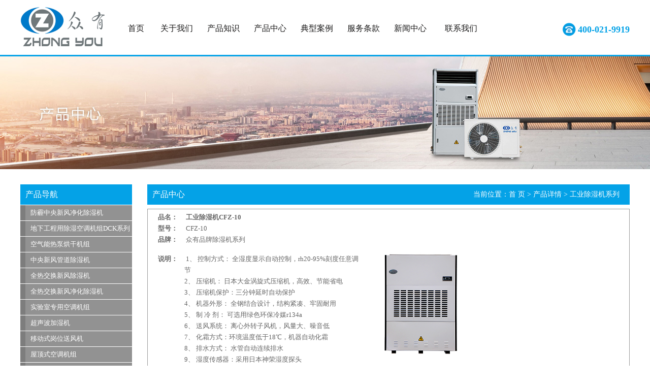

--- FILE ---
content_type: text/html; Charset=utf-8
request_url: http://chushiji2008.com/product_show.asp?id=47
body_size: 5832
content:
<!DOCTYPE html PUBLIC "-//W3C//DTD XHTML 1.0 Transitional//EN" "http://www.w3.org/tr/xhtml1/DTD/xhtml1-transitional.dtd">
<html xmlns="http://www.w3.org/1999/xhtml">
<head>
<meta http-equiv="X-UA-Compatible" content="IE=EmulateIE7" />
<meta http-equiv="Content-Type" content="text/html; charset=utf-8" />
<title>工业除湿机CFZ-10 - 上海众有实业有限公司除湿机销售中心</title>
<meta name="description" content="工业除湿机CFZ-10" />
<meta name="keywords" content="工业除湿机CFZ-10" />
<link href="/style/style.css" rel="stylesheet" type="text/css"/>
<script src="/style/js.js" type="text/javascript" language="javascript"></script>
<script src="/script/common.js" language="javascript"></script>
</head>
<body>
<div class="head-top">
<div class="head">
  
  <table  border="0" cellspacing="0" cellpadding="0" class="htable1">
    <tr>
      <td class="logo"><a href="/default.asp"></a></td>
      <td style="float:left;margin:0px;padding:0px;">
        <div class="menu">
          <ul>
            <li class="sy"><a href="/default.asp">首页</a></li>
            <li><a href="/profile.asp">关于我们</a></li>
            <li><a href="/tech.asp">产品知识</a></li>
            <li><a href="/products.asp">产品中心</a></li>
            <li><a href="/cases.asp">典型案例</a></li>
            <li><a href="/service.asp">服务条款</a></li>
            <li><a href="/news.asp">新闻中心</a></li>
            <li class="la"><a href="/contact.asp">联系我们</a></li>
          </ul>
        </div></td>
		<td class="tel">400-021-9919</td>
    </tr>
  </table>
<!--  <div class="search">
    <form id="productform" name="productform" method="post" action="/products.asp?action=search">
      <input type="text" tabindex="1" autocomplete="off" name="keyword" size="15" class="sinput" />
      <select name="classid" id="classid">
<option value="">--请选择分类--</option>
<option value="111">├家用/商用除湿机系列</option>
<option value="112">├工业除湿机系列</option>
<option value="112111">│&nbsp;│&nbsp;├高低温型除湿机系列</option>
<option value="114">├防爆空调系列</option>
<option value="116">├特种（非标）除湿机系列</option>
<option value="117">├转轮除湿机系列</option>
<option value="118">├恒温恒湿机系列</option>
<option value="121">├地下工程用除湿空调机组</option>
<option value="121111">│&nbsp;│&nbsp;├地下工程用除湿空调机组DCK系列</option>
<option value="122">├直膨式组合空气处理机组</option>
<option value="125">├工业冷（热）水机组系列</option>
<option value="127">├中央新风净化除湿系统</option>
<option value="127111">│&nbsp;│&nbsp;├中央吊顶式管道除湿机</option>
<option value="127112">│&nbsp;│&nbsp;├中央新风管道除湿机</option>
<option value="127113">│&nbsp;│&nbsp;├防霾中央新风净化除湿机</option>
<option value="127114">│&nbsp;│&nbsp;├全热交换新风除湿机</option>
<option value="127115">│&nbsp;│&nbsp;├全热交换新风净化除湿机</option>
<option value="128">├机房精密空调系列</option>
<option value="129">├酒窖恒温恒湿空调系列</option>
<option value="130">├单元式空调系列</option>
<option value="131">├恒湿机/除湿加湿一体机</option>
<option value="132">├空气能热泵烘干机组</option>
<option value="133">├实验室专用空调机组</option>
<option value="134">├超声波加湿机</option>
<option value="135">├移动式岗位送风机</option>
<option value="136">├屋顶式空调机组</option>
</select>
      <input type="submit"  tabindex="12" name="submit" id="submit" value="产品搜索" />
    </form>
  </div>-->
</div></div>
<div style="background:url(images/cp-banner.jpg) no-repeat center center; height:222px;"></div>
<div id="content_boxin">
  <div class="mainboxin">
    <div class="boxleft">
      <div class="tit">产品导航</div>
<ul class="pnav">
  
  <li><a href="/products.asp?ClassNo=127113">防霾中央新风净化除湿机</a></li>
  <li><a href="/products.asp?ClassNo=121111">地下工程用除湿空调机组DCK系列</a></li>
  <li><a href="/products.asp?ClassNo=132">空气能热泵烘干机组</a></li>
  <li><a href="/products.asp?ClassNo=127112">中央新风管道除湿机</a></li>
  <li><a href="/products.asp?ClassNo=127114">全热交换新风除湿机</a></li>
  <li><a href="/products.asp?ClassNo=127115">全热交换新风净化除湿机</a></li>
  <li><a href="/products.asp?ClassNo=133">实验室专用空调机组</a></li>
  <li><a href="/products.asp?ClassNo=134">超声波加湿机</a></li>
  <li><a href="/products.asp?ClassNo=135">移动式岗位送风机</a></li>
  <li><a href="/products.asp?ClassNo=136">屋顶式空调机组</a></li>
  <li><a href="/products.asp?ClassNo=112111">高低温型除湿机系列</a></li>
  <li><a href="/products.asp?ClassNo=127111">中央吊顶式管道除湿机</a></li>
  <li><a href="/products.asp?ClassNo=111">家用/商用除湿机系列</a></li>
  <li><a href="/products.asp?ClassNo=127">中央新风净化除湿系统</a></li>
  <li><a href="/products.asp?ClassNo=112">工业除湿机系列</a></li>
  <li><a href="/products.asp?ClassNo=118">恒温恒湿机系列</a></li>
  <li><a href="/products.asp?ClassNo=117">转轮除湿机系列</a></li>
  <li><a href="/products.asp?ClassNo=128">机房精密空调系列</a></li>
  <li><a href="/products.asp?ClassNo=129">酒窖恒温恒湿空调系列</a></li>
  <li><a href="/products.asp?ClassNo=130">单元式空调系列</a></li>
  <li><a href="/products.asp?ClassNo=125">工业冷（热）水机组系列</a></li>
  <li><a href="/products.asp?ClassNo=114">防爆空调系列</a></li>
  <li><a href="/products.asp?ClassNo=121">地下工程用除湿空调机组</a></li>
  <li><a href="/products.asp?ClassNo=122">直膨式组合空气处理机组</a></li>
  <li><a href="/products.asp?ClassNo=131">恒湿机/除湿加湿一体机</a></li>
  <li><a href="/products.asp?ClassNo=116">特种（非标）除湿机系列</a></li>
</ul>
<div class="tit">众有品牌系列</div>
<ul class="pnav">
  <li><a href="/productsp.asp?ppid=111111">众有品牌除湿机系列</a></li>
</ul>

      <div class="space"></div>
      <div class="inleftbox">
        <h2>产品知识</h2>
        <ul class="inleftul">
		
        <li>· <a href="/tech_show.asp?id=194" title="除湿机的基本原理及分类">除湿机的基本原理及分类...</a></li>
        <li>· <a href="/tech_show.asp?id=193" title="除湿机简单故障的判断与处理">除湿机简单故障的判断与处理...</a></li>
        <li>· <a href="/tech_show.asp?id=192" title="常见除湿机故障及解决办法">常见除湿机故障及解决办法...</a></li>
        <li>· <a href="/tech_show.asp?id=191" title="加湿器怎么使用更合理">加湿器怎么使用更合理...</a></li>
        <li>· <a href="/tech_show.asp?id=190" title="中央净水系统有哪些用途">中央净水系统有哪些用途...</a></li>
        <li>· <a href="/tech_show.asp?id=189" title="恒温恒湿机的内箱运用了哪些材质？">恒温恒湿机的内箱运用了哪些...</a></li>
        </ul>
      </div>
      <div class="space"></div>
      <div class="inleftbox">
        <h2>新闻中心</h2>
        <ul class="inleftul">
		
        <li>·<a href="/news_show.asp?id=975" title="工业冷水机如何选型？安全操作需要注意什么？">工业冷水机如何选型？安全操...</a></li>
        <li>·<a href="/news_show.asp?id=974" title="中国航天八〇一所元器件I类贮存项目通过验收 上海非众制冷设备有限公司交付高精度温湿度控制解决方案">中国航天八〇一所元器件I类...</a></li>
        <li>·<a href="/news_show.asp?id=973" title="2026 年元旦放假通知 ！">2026 年元旦放假通知 ...</a></li>
        <li>·<a href="/news_show.asp?id=972" title="医疗器械冷库建造温度及建造">医疗器械冷库建造温度及建造...</a></li>
        <li>·<a href="/news_show.asp?id=971" title="工业除湿机在工业生产中的重要作用">工业除湿机在工业生产中的重...</a></li>
        <li>·<a href="/news_show.asp?id=970" title="航天八〇一所高精度温湿度控制与监测系统项目顺利通过验收">航天八〇一所高精度温湿度控...</a></li>
        </ul>
      </div>
    </div>
    <div class="boxright">
      <div class="space"></div>
      <div class="tit2">产品中心<span style="font-size:14px; float:right; padding-right:20px;">当前位置：<a href="http://www.chushiji2008.com/">首 页</a> > <a href="/products.asp">产品详情</a><a href="/products.asp?ClassNo=112"> > 工业除湿机系列</a> </span></div>
	  
      <div class="procontent">
        <table width="645" border="0" cellspacing="0" cellpadding="0">
          <tr>
            <td width="419" valign="top" style="padding-left:10px; line-height:22px;"><table width="400" border="0" cellspacing="0" cellpadding="0">
                <tr>
                  <td width="13%" valign="top"><strong>品名：</strong>&nbsp;</td>
                  <td width="87%" valign="top">&nbsp;<strong>工业除湿机CFZ-10</strong></td>
                </tr>
                <tr>
                  <td valign="top"><strong>型号：</strong>&nbsp;</td>
                  <td valign="top">&nbsp;CFZ-10</td>
                </tr>
                <tr>
                  <td height="38" valign="top"><strong>品牌：</strong>&nbsp;</td>
                  <td valign="top">&nbsp;众有品牌除湿机系列</td>
                </tr>
                <tr>
                  <td valign="top"><strong>说明：</strong>&nbsp;</td>
                  <td valign="top">&nbsp;1、    控制方式：  全湿度显示自动控制，rh20-95%刻度任意调节  <BR>             2、    压缩机： 日本大金涡旋式压缩机，高效、节能省电  <BR>             3、    压缩机保护：三分钟延时自动保护  <BR>             4、    机器外形：  全钢结合设计，结构紧凑、牢固耐用  <BR>             5、    制 冷 剂：  可选用绿色环保冷媒r134a  <BR>             6、    送风系统：  离心外转子风机，风量大、噪音低  <BR>             7、    化霜方式：环境温度低于18℃，机器自动化霜  <BR>             8、    排水方式：  水管自动连续排水  <BR>             9、    湿度传感器：采用日本神荣湿度探头  <BR>             10、   移动方式：  底脚采用万向轮，移动方便  <BR>             11、   适用于工厂车间、配电室、地下室、游泳馆、储藏室及仓库等</td>
                </tr>
              </table></td>
            <td width="226">&nbsp;<img src="http://www.shzhongyou.com/bookpic/2016881020867984.jpg" alt="工业除湿机CFZ-10" onload="javascript:DrawImage(this,200,200)" /></a></td>
          </tr>
          <tr>
            <td colspan="2">&nbsp;技术说明：&nbsp; <br />
型&nbsp;&nbsp;&nbsp;&nbsp;号：&nbsp;&nbsp;&nbsp;&nbsp;&nbsp;&nbsp;&nbsp;&nbsp;&nbsp;&nbsp;&nbsp;CFZ-10&nbsp; <br />
除&nbsp;湿&nbsp;量：&nbsp;&nbsp;&nbsp;&nbsp;&nbsp;&nbsp;&nbsp;&nbsp;&nbsp;&nbsp;&nbsp;10&nbsp;kg/h&nbsp;(240升/天)&nbsp; <br />
标准工况：&nbsp;&nbsp;&nbsp;&nbsp;&nbsp;&nbsp;&nbsp;&nbsp;&nbsp;&nbsp;&nbsp;T=27℃&nbsp;RH=70%&nbsp; <br />
使用电源：&nbsp;&nbsp;&nbsp;&nbsp;&nbsp;&nbsp;&nbsp;&nbsp;&nbsp;&nbsp;&nbsp;380V~50Hz&nbsp; <br />
额定输入功率：&nbsp;&nbsp;&nbsp;&nbsp;&nbsp;&nbsp;&nbsp;4.90Kw&nbsp; <br />
额定输入电流：&nbsp;&nbsp;&nbsp;&nbsp;&nbsp;&nbsp;&nbsp;9.5A&nbsp; <br />
空气循环量：&nbsp;&nbsp;&nbsp;&nbsp;&nbsp;&nbsp;&nbsp;&nbsp;&nbsp;2800m3/h&nbsp; <br />
制冷剂(R22注入量)：&nbsp;&nbsp;2.35kg&nbsp; <br />
工作环境温度：&nbsp;&nbsp;&nbsp;&nbsp;&nbsp;&nbsp;&nbsp;5~38℃&nbsp; <br />
湿度控制范围：&nbsp;&nbsp;&nbsp;&nbsp;&nbsp;&nbsp;&nbsp;30%~95%，&plusmn;5%&nbsp; <br />
适用面积：&nbsp;&nbsp;&nbsp;&nbsp;&nbsp;&nbsp;&nbsp;&nbsp;&nbsp;&nbsp;&nbsp;150-350&nbsp;m2&nbsp;&nbsp; <br />
净&nbsp;&nbsp;&nbsp;&nbsp;重：&nbsp;&nbsp;&nbsp;&nbsp;&nbsp;&nbsp;&nbsp;&nbsp;&nbsp;&nbsp;&nbsp;150kg&nbsp; <br />
外形尺寸：&nbsp;&nbsp;&nbsp;&nbsp;&nbsp;&nbsp;&nbsp;&nbsp;&nbsp;&nbsp;&nbsp;470&times;770&times;1620（mm）&nbsp; <br />
包装尺寸：&nbsp;&nbsp;&nbsp;&nbsp;&nbsp;&nbsp;&nbsp;&nbsp;&nbsp;&nbsp;&nbsp;570&times;820&times;1700（mm）&nbsp; <br />
其它说明：&nbsp; <br />
●以上产品涉及设计参数及数据请以机身铭牌为准，恕不另行通知&nbsp; <br />
●测试标况T=27℃&nbsp;RH=70%&nbsp;&nbsp; <br />
●适用面积层高：2.6-3.0m&nbsp; <br />
●产品图片与实物可能会有轻微差别，请以实物为准&nbsp;&nbsp; <br />
●其他详情请参阅本产品使用用册&nbsp;&nbsp; <br />
●本公司保留以上宣传数据的解释权利&nbsp; <br /></td>
          </tr>
        </table>
		
      </div>
    </div>
  </div>
</div>
<!--<div class="space"></div>-->
<div class="foot-in">
<div class="foot" align="center"><a href="http://www.chushiji2008.com">首页</a> | <a href="/profile.asp">关于我们</a> | <a href="/tech.asp">产品知识</a> | <a href="/paoducts.asp">产品中心</a> | <a href="/cases.asp">典型案例</a> | <a href="/service.asp">服务条款</a> | <a href="/news.asp">新闻中心</a> | <a href="/contact.asp">联系我们</a> | <a href="/sitemap.xml">网站地图</a></div>
<div class="focon">
  <p align="center">工业除湿机-工业加湿机-工业除湿器-工业加湿器-工业抽湿机-家用除湿机-家用除湿器-除湿机厂家-除湿机品牌-除湿机价格</p>
  <p align="center">上海众有实业有限公司除湿机销售中心 版权所有  <a href="http://beian.miit.gov.cn/" target="_blank" style="color: #fff;">沪ICP备10208489号</a></p>
  <p align="center">联系人：郭先生　联系地址：上海市松江区东宝路19号东宝大厦902室&nbsp;&nbsp;邮编：201206</p>
  <p align="center">电话：021-62255526&nbsp;&nbsp;62255361&nbsp;&nbsp;54309370&nbsp;&nbsp;传真：021-54152372&nbsp;&nbsp;E-mail：info@shzhongyou.com</p>
  <p align="center">本除湿机批发中心隶属于上海众有实业有限公司</p> 
  <p align="center"><a href="http://www.mq163.net" target="_blank" style="color:#fff;">技术支持：明企科技</a></p>
</div></div>
</body>
</html>


--- FILE ---
content_type: application/javascript
request_url: http://chushiji2008.com/script/common.js
body_size: 1717
content:
//分页
function setPage(s, i)
{
	return s.replace('{p}', i.toString());
}

function ongoto(url,maxpage)
{
	
	var page = document.getElementById("gotopage").value;
	//alert(maxpage+page);
	if (isNaN(page) || page<1)
	{
		page = "1";
	}
	else if (Number(page)>Number(maxpage))
	{
		page=maxpage;
	}
	location.href = setPage(url, page);
}

//图片按比例缩放
//调用：<img src="图片" onload="javascript:DrawImage(this,100,100)">
var imgflag=false;
function DrawImage2(ImgD,iwidth,iheight){
    //参数(图片,允许的宽度,允许的高度)
    var image=new Image();
    image.src=ImgD.src;
    if(image.width>0 && image.height>0){
    imgflag=true;
	
	if(image.width/image.height<= iwidth/iheight){
	if(image.width>iwidth){  
        ImgD.width=iwidth;
        ImgD.height=(image.height*iwidth)/image.width;
        }
		else{
        ImgD.width=image.width;  
        ImgD.height=image.height;
		ImgD.style.width=image.width; 
		ImgD.style.height=image.height; 
		//ImgD.style.padding=""+(200-image.height)/2+"px "+(300-image.width)/2+"px "+(200-image.height)/2+"px "+(300-image.width)/2+"px"; 
		//ImgD.style.margin-top=(200-image.height)/2; 
        }
        //ImgD.alt=image.width+"×"+image.height;
        }
    else{
        if(image.height>iheight){  
        ImgD.height=iheight;
        ImgD.width=(image.width*iheight)/image.height;        
        }
		else{
        ImgD.width=image.width;
        ImgD.height=image.height;
		ImgD.style.width=image.width;
		ImgD.style.height=image.height;
		//ImgD.style.padding=""+(200-image.height)/2+"px "+(300-image.width)/2+"px "+(200-image.height)/2+"px "+(300-image.width)/2+"px"; 
		//alert(""+(200-image.height)/2+"px "+(300-image.width)/2+"px "+(200-image.height)/2+"px "+(300-image.width)/2+"px"); 
        }
        //ImgD.alt=image.width+"×"+image.height;
        }
		
		
    }
} 

function DrawImage(ImgD,iwidth,iheight){
    //参数(图片,允许的宽度,允许的高度)
    var image=new Image();
    image.src=ImgD.src;
    if(image.width>0 && image.height>0){
    imgflag=true;
	
	if(image.width/image.height<= iwidth/iheight){
	 if(image.width>iwidth){  
        ImgD.width=iwidth;
        ImgD.height=(image.height*iwidth)/image.width;
        }
		else{
        ImgD.width=image.width;  
        ImgD.height=image.height;
		ImgD.style.width=image.width; 
		ImgD.style.height=image.height; 
		//ImgD.style.padding=""+(200-image.height)/2+"px "+(300-image.width)/2+"px "+(200-image.height)/2+"px "+(300-image.width)/2+"px"; 
		//ImgD.style.margin-top=(200-image.height)/2; 
        }
        //ImgD.alt=image.width+"×"+image.height;
        }
    else{
        if(image.height>iheight){  
        ImgD.height=iheight;
        ImgD.width=(image.width*iheight)/image.height;        
        }
		else{
        ImgD.width=image.width;
        ImgD.height=image.height;
		ImgD.style.width=image.width;
		ImgD.style.height=image.height;
		//ImgD.style.padding=""+(200-image.height)/2+"px "+(300-image.width)/2+"px "+(200-image.height)/2+"px "+(300-image.width)/2+"px"; 
		//alert(""+(200-image.height)/2+"px "+(300-image.width)/2+"px "+(200-image.height)/2+"px "+(300-image.width)/2+"px"); 
        }
        //ImgD.alt=image.width+"×"+image.height;
        }
    }
} 

function chkfeedback(){
//	var Material=document.getElementById("Material")
//	var Price=document.getElementById("Price")
//	var Plan=document.getElementById("Plan")
//	var Software=document.getElementById("Software")	
	var UserName=document.getElementById("UserName")
	var Phone=document.getElementById("Phone")
	var Email=document.getElementById("Email")
	var Content=document.getElementById("Content")
	
 // if (Material.checked == false & Price.checked == false & Plan.checked == false) {
 // alert("请选择需要的产品信息(单选或多选)");
//  UserName.focus();
 // return false;
//}
if (UserName.value == undefined || UserName.value == "") {
	alert("Please fill in your Name！");
	UserName.focus();
	return false;
}	
if (Phone.value == undefined || Phone.value == "") {
	alert("Please fill in your Phone！");
	Phone.focus();
	return false;
}
if (Email.value == undefined || Email.value == "" || !str.match(/^[\w\.\-]+@([\w\-]+\.)+[a-z]{2,4}$/ig)) {
	alert("Please fill in your corect Email！");
	Email.focus();
	return false;
}
if (Content.value == undefined || Content.value == "" || Content.value.length>600) {
	alert("Please fill in your content！");//且应小于500个字
	Content.focus();
	return false;
}
return true;
}

function menuChange(obj,menu)
{
	if(menu.style.display=="none")
	{
		obj.setAttribute("style","");
		obj.src='images/img.jpg'
		//obj.onmouseover=function(){this.className='menu_title2';};
		//obj.onmouseout=function(){this.className='menu_title';};
		menu.style.display="";
	}else{
	obj.src='images/img1.jpg'
		obj.setAttribute("style","background-image:url(/admin_manage/images/admin_title_bg_hide.gif)");
		//obj.onmouseover=function(){this.className='menu_title';};
		//obj.onmouseout=function(){this.className='menu_title2';};
		menu.style.display="none";
	}
}
